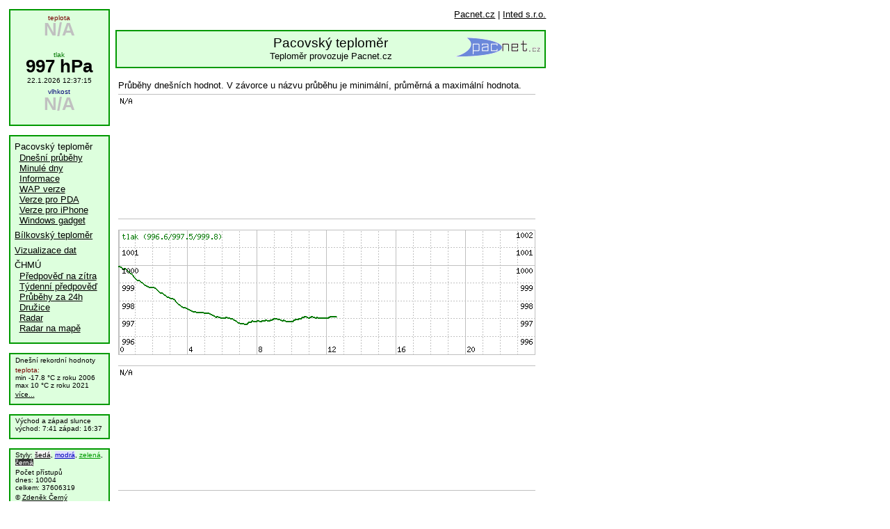

--- FILE ---
content_type: text/html
request_url: http://teplomer.pacnet.cz/?zobrazit=rekordy&denod=18.5.2024&dendo=18.6.2024
body_size: 3012
content:
<!DOCTYPE HTML PUBLIC "-//W3C//DTD HTML 4.01 Transitional//EN">
<html>
<head>
	<meta http-equiv="content-type" content="text/html; charset=windows-1250">
	<link rel="stylesheet" href="teplomer.css" type="text/css">
	<link rel="stylesheet" href="teplomeru_zelena.css" type="text/css">
	<link rel="shortcut icon" href="favicon_zelena.ico">
	<link rel="alternate" type="application/rss+xml" href="http://teplomer.pacnet.cz/rss.php" title="Pacovský teploměr">		
	<title>Pacovský teploměr</title>
</head>


<body class="pozadi">


<div class="pteplota ramecek">
	<div>
	<div class="teplota0 barva1">
		teplota
	</div>
	<div class="teplota1 barva9">
		N/A
	</div>
	<div class="teplota2 barva8">
		&nbsp;		
	</div>
	</div>	
	
	<div>
	<div class="teplota0 barva2">
		tlak
	</div>
	<div class="teplota1 ">
		997&nbsp;hPa
	</div>
	<div class="teplota2 ">
		22.1.2026&nbsp;12:37:15		
	</div>
	</div>	
	
	<div>
	<div class="teplota0 barva3">
		vlhkost
	</div>
	<div class="teplota1 barva9">
		N/A
	</div>
	<div class="teplota2 barva8">
		&nbsp;		
	</div>
	</div>	
	</div>

<div class="ptabulka">



<table class="ptabulka"><tr><td>	
<div style="text-align:center"> 
		<!-- <a href="http://www.pacnet.cz/index.php?p=page&id=tv"><img src="http://www.pacnet.cz/img/CARTOON_300x250_CZ.gif" border="0" alt="Pacnet.cz - Sledování TV" title="Pacnet.cz - Sledování TV" width="300" height="250"></a>-->
		<!-- <a href="http://www.dogamusic.cz/"><img src="DOGA-2014-200-piv-zdarma_128.gif" border="0" alt="Doga v Pacově" title="Doga v Pacově" width="435" height="150"></a> -->
		<!-- <iframe src=http://files.bannersnack.com/iframe/embed.html?hash=bzpabs53&amp;wmode=transparent&amp;t=1352989763 width="435" height="150" seamless="seamless" scrolling="no" frameborder="0" allowtransparency="true"></iframe>-->
		<!--<br>--> 
		<!-- reklama--> 
	</div> 
	<div style="text-align:right">
		<a href="https://www.pacnet.cz/">Pacnet.cz</a> | <a href="https://www.inted.cz/">Inted s.r.o.</a>
	</div><br>
	<div class="pnadpis ramecek">
		<div class="minmax">	
			<h1>Pacovský teploměr</h1>
			<h2>Teploměr provozuje Pacnet.cz</h2>
			<a style="position:relative; top:-2.7em; left:38em;" href="https://www.pacnet.cz"><img src="./logo_zelena.gif" border="0" alt="Pacnet.cz" width="122" height="30"></a>
		</div>
	</div>
	<div class="ptext">
		<div class="text">
<div style="margin-bottom:5px;">Průběhy dnešních hodnot. V závorce u názvu průběhu je minimální, průměrná a maximální hodnota.</div>
<img src="./obr.php?obrazek=prubeh&amp;graf=teplota&amp;den=22.1.2026&amp;sirka=600&amp;vyska=180&amp;popis=nsy" border="0" alt="Průběh hodnot" onmouseover=" return escape('<table class=\'tabulka\'><tr><td class=\'tmava bunka\'><div class=\'mensi\'><strong>dnes</strong></div></dt></tr><tr><td  class=\'tmavsi bunka levo\'><div style=\'width: 200;\' class=\'mensi\'><span class=\'barva1\'>teplota</span><br>N/A<br></div></dt></tr></table>'); s" width="600" height="180"><br><br>
<img src="./obr.php?obrazek=prubeh&amp;graf=tlak&amp;den=22.1.2026&amp;sirka=600&amp;vyska=180&amp;popis=nsy" border="0" alt="Průběh hodnot" onmouseover=" return escape('<table class=\'tabulka\'><tr><td class=\'tmava bunka\'><div class=\'mensi\'><strong>dnes</strong></div></dt></tr><tr><td  class=\'tmavsi bunka levo\'><div style=\'width: 200;\' class=\'mensi\'><span class=\'barva2\'>tlak</span><br>minimum: 996.6&nbsp;hPa z 7:11<br>průměr: 997.5&nbsp;hPa<br>maximum: 999.8&nbsp;hPa z 0:03<br></div></dt></tr></table>'); s" width="600" height="180"><br><br>
<img src="./obr.php?obrazek=prubeh&amp;graf=vlhkost&amp;den=22.1.2026&amp;sirka=600&amp;vyska=180&amp;popis=nsy" border="0" alt="Průběh hodnot" onmouseover=" return escape('<table class=\'tabulka\'><tr><td class=\'tmava bunka\'><div class=\'mensi\'><strong>dnes</strong></div></dt></tr><tr><td  class=\'tmavsi bunka levo\'><div style=\'width: 200;\' class=\'mensi\'><span class=\'barva3\'>vlhkost</span><br>N/A<br></div></dt></tr></table>'); s" width="600" height="180"><br><br>
<div style="margin-bottom:5px;">Lze si otevřít obnovující se stránku s <a href="./rhodnoty.php">hodnotami</a> / <a href="./rprubehy.php">hodnotami i průběhem</a> / <a href="#" onclick="window.open('./rhodnoty.php', '_blank', 'width=180, height=130, resizable=yes');">hodnotami v novém okně</a>.</div><div style="margin-bottom:5px;">
Dále si můžete prohlédnout jednotlivé průběhy z posledních dní:
<a href="./historie.php?zobrazit=prubehy&amp;denod=20.1.2026&amp;dendo=22.1.2026&amp;velikost=250x200">3 dny</a>,
<a href="./historie.php?zobrazit=prubehy&amp;denod=16.1.2026&amp;dendo=22.1.2026&amp;velikost=200x200">7 dní</a>,
<a href="./historie.php?zobrazit=prubehy&amp;denod=9.1.2026&amp;dendo=22.1.2026&amp;velikost=150x200">14 dní</a>.
<br>
Jeden průběh z více dní: poslední
<a href="./historie.php?zobrazit=prubeh&amp;denod=16.1.2026&amp;dendo=22.1.2026&amp;velikost=600x400">týden</a>,
<a href="./historie.php?zobrazit=prubeh&amp;denod=22.12.2025&amp;dendo=22.1.2026&amp;velikost=800x400">měsíc</a>,
<a href="./historie.php?zobrazit=prubeh&amp;denod=22.1.2025&amp;dendo=22.1.2026&amp;velikost=800x400">rok</a>.
<br>
Tabulky s minimálními, průměrnými a maximálními hodnotami:
<a href="./historie.php?zobrazit=tabulka&amp;denod=22.12.2025&amp;dendo=22.1.2026&amp;tabulka=dny">měsíc</a>,
<a href="./historie.php?zobrazit=tabulka&amp;denod=22.1.2025&amp;dendo=22.1.2026&amp;tabulka=mesice">rok</a>,
<a href="./historie.php?zobrazit=tabulka&amp;denod=17.7.2004&amp;dendo=22.1.2026&amp;tabulka=roky">roky</a>.
<br>
Tabulky s rekordními minimálními a maximálními hodnotami:
<a href="./historie.php?zobrazit=rekordy&amp;denod=16.1.2026&amp;dendo=22.1.2026">týden</a>,
<a href="./historie.php?zobrazit=rekordy&amp;denod=22.12.2025&amp;dendo=22.1.2026">měsíc</a>.
<br>
<a href="./historie.php">Více...</a>
</div>
		</div>
	</div>
	&nbsp;
</td></tr></table>
</div>
<div class="pmenu ramecek">
	<div class="menu1">Pacovský teploměr</div>
	<div class="menu2"><a href="./">Dnešní průběhy</a></div>
	<div class="menu2"><a href="./historie.php">Minulé dny</a></div>
	<div class="menu2"><a href="./informace.php">Informace</a></div>
	<div class="menu2"><a href="./wapinfo.php">WAP verze</a></div>
	<div class="menu2"><a href="./pda/">Verze pro PDA</a></div>
	<div class="menu2"><a href="./iphone/">Verze pro iPhone</a></div>
	<div class="menu2"><a href="./windows_gadget.php">Windows gadget</a></div>
	<!-- <span class="nove">nové</span> -->
	
	<div class="menu1"><a href="https://teplomer.bilkov.cz/">Bílkovský teploměr</a></div>
	<div class="menu1"><a href="https://www.ventusky.com/">Vizualizace dat</a></div>

	<div class="menu1">ČHMÚ</div>
	<div class="menu2"><a href="https://portal.chmi.cz/portal/dt?menu=JSPTabContainer/P9_0_Predpovedi/P9_1_Pocasi/P9_1_1_Cesko/P9_1_1_2_Kraje/P9_1_1_2_10_Vysocina&last=false">Předpověď na zítra</a></div>
	<div class="menu2"><a href="https://portal.chmi.cz/portal/dt?menu=JSPTabContainer/P9_0_Predpovedi/P9_1_Pocasi/P9_1_1_Cesko/P9_1_1_3_Tydenni&last=false">Týdenní předpověď</a></div>
	<div class="menu2"><a href="https://www.chmi.cz/aktualni-situace/aktualni-stav-pocasi/ceska-republika/stanice/profesionalni-stanice/prehled-stanic/kosetice">Průběhy za 24h</a></div>
	<div class="menu2"><a href="https://portal.chmi.cz/files/portal/docs/meteo/sat/data_jsmsgview.html">Družice</a></div>
	<div class="menu2"><a href="https://www.chmi.cz/files/portal/docs/meteo/rad/inca-cz/short.html">Radar</a></div>
	<div class="menu2"><a href="https://radar.bourky.cz/">Radar na mapě</a></div>
</div><!--
<div class="pmenu ramecek">
	<div class="info" style="color:red">Nově přidán gadget pro Windows Vista, Windows&nbsp;7.</div>
</div>
-->
<div class="pinfo ramecek">
<div class="info">Dnešní rekordní hodnoty</div>
<div class="info"  onmouseover=" return escape('<table class=\'tabulka\'><tr><td  class=\'tmavsi bunka levo\'><div class=\'mensi\'>teplota:&nbsp;data&nbsp;od&nbsp;17.7.2004</div></dt></tr></table>'); s"><span class="barva1">teplota:
</span><br>min&nbsp;-17.8&nbsp;&deg;C&nbsp;z&nbsp;roku&nbsp;2006<br>
max&nbsp;10&nbsp;&deg;C&nbsp;z&nbsp;roku&nbsp;2021
</div>
<div class="info"><a href="./historie.php?zobrazit=rekordy&amp;denod=17.1.2026&amp;dendo=24.1.2026">více...</a></div>
</div><div class="pinfo ramecek">		
	<div class="info">
		Východ a západ slunce<br>
		východ:&nbsp;7:41
		západ:&nbsp;16:37
	</div>
</div><div class="pinfo ramecek" onmouseover="this.T_DELAY=1500; return escape('<table class=\'tabulka\'><tr><td  class=\'tmavsi bunka levo\'><div style=\'width: 180;\' class=\'mensi\'>Vygenerováno: 22.1.2026 12:37:25 za&nbsp;0.003&nbsp;s<br>DB: 13 dotazů za 0&nbsp;s</div></dt></tr></table>'); s">
	<div class="info">
		Styly:
		<a style="color:black; background-color:whitesmoke;" href="./?nastavstyl=seda">šedá</a>,
		<a style="color:#0000bb; background-color:#ddddff;" href="./?nastavstyl=modra">modrá</a>,
		<a style="color:#009900; background-color:#ddffdd;" href="./?nastavstyl=zelena">zelená</a>,
		<a style="color:white; background-color:#333333;" href="./?nastavstyl=cerna">černá</a>
	</div>
	<div class="info">
		Počet přístupů
		dnes:&nbsp;10004
		celkem:&nbsp;37606319
	</div>
	<div class="info">
		&copy; <a href="./informace.php">Zdeněk Černý</a>
	</div>
</div>
&nbsp;
<script language="JavaScript" type="text/javascript" src="wz_tooltip.js"></script>

<script type="text/javascript">var gaJsHost = (("https:" == document.location.protocol) ? "https://ssl." : "http://www.");document.write(unescape("%3Cscript src='" + gaJsHost + "google-analytics.com/ga.js' type='text/javascript'%3E%3C/script%3E"));</script>
<script type="text/javascript">try {var pageTracker = _gat._getTracker("UA-2038777-9");pageTracker._trackPageview();} catch(err) {}</script>

</body>
</html>
